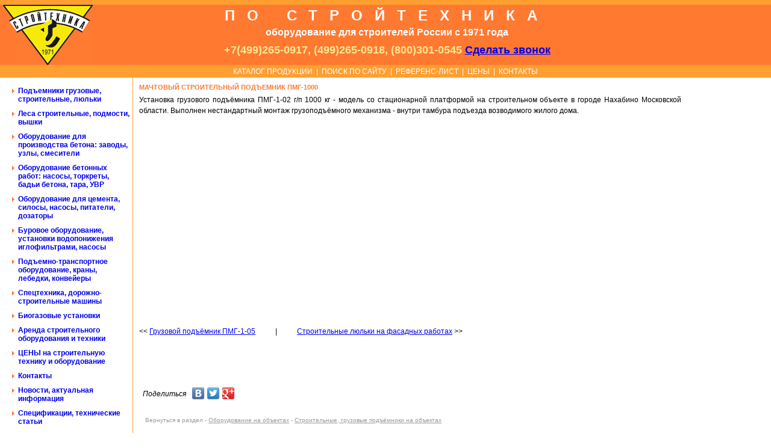

--- FILE ---
content_type: text/html
request_url: https://str-t.ru/equipment/stroitelnye-podemniki/687/
body_size: 4362
content:
<!DOCTYPE html PUBLIC "-//W3C//DTD XHTML 1.1//EN" "https://www.w3.org/TR/xhtml11/DTD/xhtml11.dtd">
<html xmlns="https://www.w3.org/1999/xhtml">
<head>

<title>Мачтовый строительный подъемник ПМГ-1000</title>
<link rel="shortcut icon" href="/favicon.ico" type="image/x-icon">

<meta http-equiv="Content-Type" content="text/html; charset=windows-1251">
<meta name="keywords" content="">
<meta name="description" content="">
<meta name="viewport" content="width=device-width, initial-scale=1">
<meta name="yandex-verification" content="5ddef91dddde7796" />
	<script type="text/javascript" src="https://ajax.googleapis.com/ajax/libs/jquery/1.4/jquery.min.js"></script>
	<link rel="stylesheet" type="text/css" href="/templates/front/stable/style/style.css" />
	

	
	<script type="text/javascript" src="/templates/front/stable/style/fancybox/jquery.mousewheel-3.0.4.pack.js"></script>
	<script type="text/javascript" src="/templates/front/stable/style/fancybox/jquery.fancybox-1.3.4.pack.js"></script>
	<link rel="stylesheet" type="text/css" href="/templates/front/stable/style/fancybox/jquery.fancybox-1.3.4.css" media="screen" />

	<!--[if IE 6]><link rel="stylesheet" href="/templates/front/stable/style/ie6.css" type="text/css" /><![endif]--><!--[if IE 7]><link rel="stylesheet" href="/templates/front/stable/style/ie7.css" type="text/css" /><![endif]--><!--[if IE 6]><script src="/templates/front/stable/pngfix.js" type="text/javascript"></script><![endif]-->
			<script>
				!window.jQuery && document.write('<script src="jquery-1.4.3.min.js"><\/script>');
			</script>
		<script type="text/javascript" src="/templates/front/stable/style/main2.js"></script><!-- lightbox --><link rel="stylesheet" href="/templates/front/stable/style/jquery-lightbox/css/lightbox.css" type="text/css" media="screen" /><script src="/templates/front/stable/style/jquery-lightbox/jquery.lightbox.js" type="text/javascript"></script><script src="/engine/javascript/JsHttpRequest.js" type="text/javascript"></script><script src="/engine/javascript/siteobjects.js" type="text/javascript"></script>
</head>
<body>
<div class="footerbg">
<div class="min">
	<div class="head">
		<table>
			<tr>
				<td style="width:20px;"><a class="logo" href="/" title=""><img src="/templates/front/stable/images/logo.gif" alt="" /></a></td>
				<td>
					<div class="block">
						<div class="po_str">ПО СТРОЙТЕХНИКА</div>
						<span class="h2">оборудование для строителей России с 1971 года</span>
						<h3>+7(499)265-0917, (499)265-0918, (800)301-0545 <a href="tel:+79260814590" title="Нажмите для прямого звонка в отдел продаж" rel="nofollow">Сделать звонок</a></h3>
					</div>				
				</td>
				<td style="width:125px;">
									</td>
			</tr>
		</table>
    	

		
    </div>
    <div class="menu" style="height: 13px;">
  	  <a href="/map/">КАТАЛОГ ПРОДУКЦИИ</a> | <noindex> <a href="/search/">ПОИСК ПО САЙТУ</a></noindex> | <a href="/referent-list/">РЕФЕРЕНС-ЛИСТ</a> 
| <a href="/price/">ЦЕНЫ</a> | <a href="/contacts/">КОНТАКТЫ</a> 
    </div>
    <table class="main" cellpadding="0" cellspacing="0" border="0">
    	<tr valign="top">
				<td class="left">
            		 
	
	<noindex>	<ul class="link">
						<li><a  href="/lulki/">Подъемники грузовые, строительные, люльки</a>
								</li>
								<li><a  href="/lesa/">Леса строительные, подмости, вышки</a>
								</li>
								<li><a  href="/beton/">Оборудование для производства бетона: заводы, узлы, смесители</a>
								</li>
								<li><a  href="/beton1/">Оборудование бетонных работ: насосы, торкреты, бадьи бетона, тара, УВР</a>
								</li>
								<li><a  href="/cement/">Оборудование для цемента, силосы, насосы, питатели, дозаторы</a>
								</li>
								<li><a  href="/bury/">Буровое оборудование, установки водопонижения иглофильтрами, насосы</a>
								</li>
												<li><a  href="/pto/">Подъемно-транспортное оборудование, краны, лебедки, конвейеры</a>
								</li>
								<li><a  href="/spectechnica/">Спецтехника, дорожно-строительные машины</a>
								</li>
																												<li><a  href="/biogaz/">Биогазовые установки</a>
								</li>
								<li><a  href="/arenda/">Аренда строительного оборудования и техники</a>
								</li>
												<li><a  href="/price/">ЦЕНЫ на строительную технику и оборудование</a>
								</li>
								<li><a  href="/contacts/">Контакты</a>
								</li>
												<li><a  href="/news/">Новости, актуальная информация</a>
								</li>
								<li><a  href="/articles/">Спецификации, технические статьи</a>
								</li>
																				<li><a  href="/archives/">Архивы, рубрикатор, новостные каналы</a>
								</li>
								<li><a  href="/spravochnik/">Справочник</a>
								</li>
																<li><a  href="/konkurs/">Научно-технический конкурс школьников</a>
								</li>
																				<li><a  href="/rabota/">Работа в компании, вакансии</a>
								</li>
																<li><a  href="/Stroytechnica/">О компании</a>
								</li>
					</ul>
	</noindex>
            </td>
		            <td class="center">
            	<div class="text">
			                	<h1>Мачтовый строительный подъемник ПМГ-1000</h1>
									<div >
        		
    	

    <div class="text-block margined">

                            <p>Установка грузового подъёмника ПМГ-1-02 г/п 1000 кг - модель со стационарной платформой на строительном объекте в городе Нахабино Московской области. Выполнен нестандартный монтаж грузоподъёмного механизма - внутри тамбура подъезда возводимого жилого дома.</p>
                
					<iframe src="https://www.youtube.com/embed/LPTS9NhgOk0" frameborder="0" width="560" height="315"></iframe>				
				<br/>
				<br/>
				<< <a href="/equipment/stroitelnye-podemniki/688">Грузовой подъёмник ПМГ-1-05</a>  <span style="padding:0px 30px;">|</span> <a href="/equipment/stroitelnye-podemniki/684">Строительные люльки на фасадных работах</a> >>				
				<br/>     				
				
                
                
            	
    </div>

    <br/>
    <div style="clear:both;"></div>

            
      

          
    
    
    <br/>
    <table border="0" width="100%">
        <tr>
            <td width="50%" align="left">
                        </td>
            <td width="50%" align="right" style="text-align:right;">
                        </td>
        </tr>
    </table>
        <br/>
        <br/>  
	<nofollow>
<noindex>
	<div style="float: left; width: 205px;  text-align: left;">
		<script type="text/javascript" src="//yandex.st/share/share.js" charset="utf-8"></script>
		<div class="yashare-auto-init" data-yashareL10n="ru" data-yashareType="link" data-yashareQuickServices="vkontakte,facebook,twitter,gplus"></div>
	</div>
	
	
	<div style="float: left; margin-right: 10px; margin-top: 2px;">
		
		<div id="fb-root"></div>
		
		<script>(function(d, s, id) {
		  var js, fjs = d.getElementsByTagName(s)[0];
		  if (d.getElementById(id)) return;
		  js = d.createElement(s); js.id = id;
		  js.src = "//connect.facebook.net/ru_RU/all.js#xfbml=1";
		  fjs.parentNode.insertBefore(js, fjs);
		}(document, 'script', 'facebook-jssdk'));</script>
		
		<div class="fb-like" data-href="http://str-t.ru/equipment/stroitelnye-podemniki/687/" data-layout="button" data-action="like" data-show-faces="true" data-share="false"></div>
		
					</div>
	
	
	
	
	<div style="float: left; margin-top: 2px;">
		<!-- Put this script tag to the <head> of your page -->
		<script type="text/javascript" src="//vk.com/js/api/openapi.js?112"></script>
		
		<script type="text/javascript">
		  VK.init({apiId: 4325109, onlyWidgets: true});
		</script>

		<!-- Put this div tag to the place, where the Like block will be -->
		<div id="vk_like"></div>
		<script type="text/javascript">
		VK.Widgets.Like("vk_like", {type: "button", height: 20});
		</script>
		
	</div>
	
		<div style="clear:both;"></div>
</noindex>
</nofollow></div>								
				
	
	<div style="text-align: right;">
				
						
								</div>

	
    

							<ul class="nav" style="margin-top: 20px;">
						Вернуться в раздел - 
																											 
										<li><a href="/equipment/">Оборудование на объектах</a> - </li>
																																			 
										<li><a href="/equipment/stroitelnye-podemniki/">Строительные, грузовые подъёмники на объектах</a></li>
																																																</ul>
				
                 </div>
			   
			            </td>
            
			
	
	             
        </tr>
    </table>
	<div style="height: 99px;">
		<div class="menu" style="font-size: 11px; padding-top: 9px;">
		   <a href="/">Главная</a> | <a href="/news/">Новости отрасли, компании</a> | <a href="/articles/">Технические статьи</a> | <a href="/publics/">Научные публикации</a> | <a href="/spravochnik/">Справочник</a> | <a href="/eng/">Eng</a> | <a href="/esp/">Esp</a> | <a href="/referent-list/">Наши клиенты</a>
		</div>
<p style="padding-top: 6px; padding-bottom: 4px; color: #fff;" class="copyright"><noindex>+7 (499)265-09-17, (499)265-09-18, (499)265-09-27, (800)301-0545  ,  <a href="tel:+79260814590" title="Нажмите, чтобы позвонить в отдел продаж" rel="nofollow">Сделать прямой звонок с сайта</a>  &nbsp;&nbsp;&nbsp; e-mail: info@str-t.ru &nbsp;&nbsp;&nbsp;&nbsp; Компания в: <a href="https://vk.com/stroytechnica" rel="nofollow" target=_blank class="vk" align="absmiddle"></a></noindex></p>

					<p style="padding-top: 6px; color: #fff;">Производство и продажа строительного оборудования и техники - ПО «Стройтехника». Соpуright Копирование материалов сайта запрещено.</p>
				<div style="position: relative; top: 5px;">
			<noindex>
				<!--LiveInternet counter--><script type="text/javascript"><!--
				document.write("<a href='https://www.liveinternet.ru/click' "+
				"target=_blank><img src='https://counter.yadro.ru/hit?t44.6;r"+
				escape(document.referrer)+((typeof(screen)=="undefined")?"":
				";s"+screen.width+"*"+screen.height+"*"+(screen.colorDepth?
				screen.colorDepth:screen.pixelDepth))+";u"+escape(document.URL)+
				";"+Math.random()+
				"' alt='' title='LiveInternet' "+
				"border=0 width=10 height=10></a>")//--></script><!--/LiveInternet-->
				
							</noindex>
		<!-- Yandex.Metrika counter --><script type="text/javascript">(function (d, w, c) { (w[c] = w[c] || []).push(function() { try { w.yaCounter25566437 = new Ya.Metrika({id:25566437, webvisor:true, clickmap:true, trackLinks:true, accurateTrackBounce:true}); } catch(e) { } }); var n = d.getElementsByTagName("script")[0], s = d.createElement("script"), f = function () { n.parentNode.insertBefore(s, n); }; s.type = "text/javascript"; s.async = true; s.src = (d.location.protocol == "https:" ? "https:" : "http:") + "//mc.yandex.ru/metrika/watch.js"; if (w.opera == "[object Opera]") { d.addEventListener("DOMContentLoaded", f, false); } else { f(); } })(document, window, "yandex_metrika_callbacks");</script><noscript><div><img src="//mc.yandex.ru/watch/25566437" style="position:absolute; left:-9999px;" alt="" /></div></noscript><!-- /Yandex.Metrika counter -->
		   
		</div>		
			
    </div>
    </div>
    </div>
	
		
<noindex>
	<div class="mod">
		<div class="layer">&nbsp;</div>
		<div class="window">
			<div class="print_invisible" id="textbox_2">
				<div id="bas_warning_title">Продукция заказана</div>
				<div id="bas_warning_text">
					<a onclick="set_basket();" href="/shopcart/" class="order">Перейти к оформлению заявки на приобретение</a> &nbsp;
					<a onclick="$('.mod').hide();" href="javascript:void(0);" class="order">Продолжить выбор оборудования</a>
				</div>
			</div>
		</div>
	</div>
</noindex>

</body>
</html>

--- FILE ---
content_type: text/css
request_url: https://str-t.ru/templates/front/stable/style/style.css
body_size: 4364
content:
@charset "utf-8";
* {margin: 0; padding: 0; }
.map {
    margin-bottom: 0 !important;
    margin-left: 20px;
    padding-bottom: 0 !important;
    padding-left: 30px;
    padding-top: 0;
}
.map ul li{PADDING-TOP: 0px; PADDING-BOTTOM: 0px}
.site_map_div li {PADDING-TOP: 10px;}
.site_map_div li li {PADDING-TOP: 0px;}
.width_900 {max-width:900px;}
.text {max-width:900px;}
.n1 {
    cursor: url("https://paraplan.ru/forum/templates/subSilver/images/cursor_zoom.png"), move;
}
 
body
{
background: #FFF url('../images/header.jpg') repeat-x top;
font-family: Verdana, Geneva, sans-serif;
color: #000;
font-size:12px;
min-height: 100%;
height: auto !important;
height: 100%;
position: absolute;
text-align: center;
}

html, body { width: 100%; height: 100%;}
ul { list-style: outside;}
img {border:0;}
.clear { clear: both; height: 0px; padding: 0px; margin: 0px; line-height: 0px; font-size: 0px;}
.bord {
border: 1px;
border-width: 1px;
border-style: solid;
border-color: #000000;
}
a
{
/* color: #000; */
text-decoration:underline;
}
a:visited {color: #000; text-decoration:underline;}
a:hover {color: #000; text-decoration:none;}
.centermap { width: 888px; margin: 0 auto;  }

.footerbg { background: url('../images/footer.jpg') repeat-x bottom; border-bottom: 1px solid #ff7931;}

.min { min-width: 1000px; max-width: 1334px; margin: 0 auto; width:expression(((document.compatMode && document.compatMode=='CSS1Compat') ? document.documentElement.clientWidth : document.body.clientWidth) < 1000 ? "1000px" : "auto"); }

/*head*/
.head { background: url(../images/head.gif) repeat-x; height: 108px;}

h1, h2, h3 {font-weight: bold;}
h1 {font-size: 11px; color: #ff7931; margin: 0; padding: 2px 0 3px 0; text-transform: uppercase;}
h2 {font-size: 11px; color: #ff7931; margin: 0; padding: 2px 0 3px 0;}
h3 {font-size: 11px; color: #ff7931; margin: 0; padding: 2px 0 3px 0;}
.head h1 {font-family:Verdana, Arial, Helvetica, sans-serif; font-size: 24px; color: white; font-weight: bold; letter-spacing: 20px; padding: 12px 0 5px 0px; margin-left: -149px;}
.head .h2 {font-family:Verdana, Arial, Helvetica, sans-serif; font-size: 16px; color: #fff; font-weight: bold; padding: 0; margin-left: -149px;}
.head h3 {font-family:Verdana, Arial, Helvetica, sans-serif; font-size: 18px; color: #ffe994; font-weight: bold; padding: 10px 10px 0 10px; margin-left: -149px;}
.block { text-align: center; margin-left: 125px;}

.menu { background: #FF9E31; padding: 4px 8px; color: #fff;}
.menu a { padding: 8px 3px; color: #fff; text-decoration: none;}
.menu a:hover { padding: 8px 3px; color: #fff; text-decoration: none;}
.menu a:visited {  padding: 8px 3px; color: #fff; text-decoration: none;}
/*head*/


/*main*/
.left { width: 195px; padding-left: 20px; padding-right: 5px; border-right: 1px solid #ffa12d; padding-bottom: 30px;}
.right { width: 185px; padding-left: 10px; padding-right: 20px; border-left: 1px solid #ffa12d;padding-bottom: 30px;}
.center { padding-left: 10px; padding-right: 10px;padding-bottom: 30px;}
.link { list-style: none;}
.link li { background: url(../images/strela.gif) left 14px no-repeat; padding-left: 10px; padding-top: 10px;}
.link a { text-decoration: none; font-weight: bold;}

.text {line-height: 18px;}
 .text ul {margin-left: 15px; margin-bottom: 15px; }
.text p { text-align: justify; line-height: 18px; padding-bottom: 11px;}
.text div { text-align: justify;}
.text span { font-style: italic; overflow: hidden;}
.text2 { }
.text2 p { text-align: justify; line-height: 18px; padding-bottom: 11px;}
.text2 span { font-style: italic; overflow: hidden;}
.tumbs {}
.tumb { float: left; width: 49.8%; padding-bottom: 10px; padding-top: 10px;} 
.tumb ul { list-style: inside;}
.tumb li { padding-top: 4px;}
.foto { padding-right: 15px;}
.foto img {border: 1px solid #ffa12d;}
.tumbs h2 {padding-top: 10px;  font-size: 13px;}
.inf { padding-right: 30px;}
.tx {  font-weight: bold; padding-bottom: 20px;}

.title {color: #ff7931;  font-weight: bold; padding-top: 5px;}
/*.news { padding-top: 14px; padding-bottom: 12px;}*/
.news { padding-top: 14px; padding-bottom: 12px;}
.news a { font-weight: bold;}
.tx2 { line-height: 18px;}
.data { font-size: 10px;}
.arh { font-weight: bold; text-align: center; padding-top: 15px;}
/*main*/

/*foot*/
.foot { background-color: #ff9e31; margin-top: 10px; height: 61px; color: #FFF; font-size: 12px; padding-top: 10px;}
.copy { background-color: #ff7931; text-align: center; padding-top: 8px; padding-bottom: 8px;}
.copyright a img {vertical-align: middle;}
/*foot*/

.infoblock dt {margin-top: 15px; font-size: 12px; line-height: 18px;}
.infoblock dt a
{
/* color: #000; */
font-weight: bold;
text-decoration: underline;
}
.infoblock dd {line-height: 16px; color: #555;}

.right .links {margin: 3px 0 0; padding: 0; list-style: none;}
.links {margin: 10px 0 0 0; padding: 0; list-style: none;}
.links li {margin: 0 0 10px 0; padding: 0; line-height: 16px;}
.right .links li {margin: 0 0 3px 0; padding: 0; line-height: 14px;}
.right .links li a {}
.links2 {margin: 0px 0 0 0; padding: 0; list-style: none;}
.links2 li {margin: 0 0 10px 0; padding: 0; line-height: 16px;}
.links2 ul.links{margin:0px;padding:0px;}
.side_menu li {margin-left: 5px; list-style-type: none; font-weight: normal; background: url(../img/sli.gif) 0px 15px no-repeat;}
.side_menu li a{font-weight: normal;}
 
.pict td {padding: 3px 3px 0 0; font-size: 13px;}
.pict td a
{
/* color: #000; */
line-height: 14px;
}
.pict td img{border: 1px solid #FF9E31;}
.pict td ul{margin-left: 15px; font-size: 12px;}
.pict td li{line-height: 16px; color: #555;}

.nav {list-style-type:none; display:block; text-align:left; margin:0px; padding:0px; margin-bottom:10px; margin-left: 10px!important; font-size: 10px; color: #999; font-weight: normal;}
.nav li {display:inline; margin:0px; padding:0px;}
.nav a, .nav a:hover, .nav a:visited {font-size: 10px; color: #999; font-weight: normal;}
#nav_01 {width: 200px; padding: 10px 0; color: #333; font-size: 12px; text-align: left;}
#nav_01 a, #nav_01 a:hover, #nav_01 a:visited {font-size: 10px; color: #999; font-weight: normal;}
.links a, .links a:hover, .links a:visited {font-size: 10px; color: #999; font-weight: normal;}

.page_navi {text-align: center; padding: 0; overflow: hidden; height: 80px; line-height: 30px;}
.page_navi li {height: 21px; font-weight: bold; line-height: 21px;}
.page_navi a {font-size: 10px; padding: 1px 5px; font-weight: 100; background: #f7f7f7; border: 1px solid #c7c7c7; color: #000; text-decoration: none; margin: 0 1px;}
.page_navi a.active {font-size: 10px; background: #666; border: 1px solid #666; color: #fff;}
.page_navi a.hover {font-size: 10px; background: #ccc; border: 1px solid #666;}

table {
border-collapse: collapse;
width: 100%;
}
TABLE TD, TABLE TH {
background-color: #FFFFFF;
padding: 0px;
margin: 0px;
text-align: left; /* Âûðàâíèâàíèå ïî ëåâîìó êðàþ */
padding: 5px; /* Ïîëÿ âîêðóã ñîäåðæèìîãî ÿ÷ååê */
}
TABLE.stuff {
border: 1px #000000 solid;
}

ol {
margin-left: 30px;
}
.authr{margin:0px;padding:4px 0px 0px 0px;}
.inptext {
    margin-top: 3px;
}
textarea {margin-top: 3px;}


.head td {background-color:inherit; padding: 0px; vertical-align: top;}
.logo {margin-top: 8px; margin-left: 5px; display: block;}
.form_head {
    position: fixed;
    right: 0;
    text-align: right;
    top: 28px;
	z-index: 9;
}
.form_head a, .button_v {
	display:block; 
	-moz-box-shadow:inset 0 0 4px -1px #caefab;
	-webkit-box-shadow:inset 0 0 4px -1px #caefab;
	box-shadow:inset 0 0 4px -1px #caefab;
	background:-webkit-gradient(linear,left top,left bottom,color-stop(.05,#7dcc37),color-stop(1,#21781e));
	background:-moz-linear-gradient(center top,#7dcc37 5%,#21781e 100%);
	filter:progid:DXImageTransform.Microsoft.gradient(startColorstr='#7dcc37',endColorstr='#21781e<wbr style="width: 0px; height: 0px; opacity: 0; display: inline-block !important; color: rgb(255, 255, 255) !important;">');
	background-color:#7dcc37;
	-moz-border-radius:8px 0px 0px 8px;
	-webkit-border-radius:8px 0px 0px 8px;
	border-radius:8px 0px 0px 8px;
	border:1px solid #268a16;
	display:inline-block;
	color:#fdfffc;
	font-family:arial;
	font-size:15px;
	padding:6px 17px;
	text-decoration:none;
	text-shadow:1px 1px 0 #233d0a;
	text-align:center;
	font-family: tahoma;
	font-weight: bold;
}

.button_v {
	display:block; 
	-moz-box-shadow:inset 0 0 4px -1px #caefab;
	-webkit-box-shadow:inset 0 0 4px -1px #caefab;
	box-shadow:inset 0 0 4px -1px #caefab;
	background:-webkit-gradient(linear,left top,left bottom,color-stop(.05,#7dcc37),color-stop(1,#21781e));
	background:-moz-linear-gradient(center top,#7dcc37 5%,#21781e 100%);
	filter:progid:DXImageTransform.Microsoft.gradient(startColorstr='#7dcc37',endColorstr='#21781e<wbr style="width: 0px; height: 0px; opacity: 0; display: inline-block !important; color: rgb(255, 255, 255) !important;">');
	background-color:#7dcc37;
	border-radius:8px;
	border:1px solid #268a16;
	display:inline-block;
	color:#fdfffc;
	font-family:arial;
	font-size:15px;
	padding:3px 17px;
	text-decoration:none;
	text-shadow:1px 1px 0 #233d0a;
	text-align:center;
	font-family: tahoma;
	font-weight: bold;
    margin-top:10px;
    cursor:pointer;
}

.clear_button {
	display:block; 
	-moz-box-shadow:inset 0 0 4px -1px #caefab;
	-webkit-box-shadow:inset 0 0 4px -1px #caefab;
	box-shadow:inset 0 0 4px -1px #caefab;
	background:-webkit-gradient(linear,left top,left bottom,color-stop(.05,#7dcc37),color-stop(1,#21781e));
	background:-moz-linear-gradient(center top,#7dcc37 5%,#21781e 100%);
	filter:progid:DXImageTransform.Microsoft.gradient(startColorstr='#7dcc37',endColorstr='#21781e<wbr style="width: 0px; height: 0px; opacity: 0; display: inline-block !important; color: rgb(255, 255, 255) !important;">');
	background-color:#7dcc37;
	-moz-border-radius:8px;
	-webkit-border-radius:8px;
	border-radius:8px;
	border:1px solid #268a16;
	display:inline-block;
	color:#fdfffc;
	font-family:arial;
	font-size:15px;
	padding:4px 33px;
	text-decoration:none;
	text-shadow:1px 1px 0 #233d0a;
	text-align:center;
	cursor:pointer;
}
.form .error {
    color: #FF0000;
    margin-bottom: 10px;
}
.form .field_2 {margin-top: 15px;}
.editselect {margin-top:3px; width: 145px;}
#form_4 h2 {font-size:14px;}
#form_4 textarea {
    height: 150px;
	width:500px!important;
    padding: 2px;
}
.form input {padding: 2px; }
#form_4 .inptext {width:200px;}
#form_4 {font-size: 12px;}

.fb {
    background: url("../images/soc_icons.png") repeat scroll -40px 0 rgba(0, 0, 0, 0);
    display: inline-block;
    height: 20px;
    width: 20px;
	margin-bottom: -1px;
}
.vk {
    background: url("../images/soc_icons.png") repeat scroll -240px 0 rgba(0, 0, 0, 0);
    display: inline-block;
    height: 20px;
    width: 20px;
	margin-bottom: -1px;
}
.tw {
    background: url("../images/soc_icons.png") repeat scroll -220px 0 rgba(0, 0, 0, 0);
    display: inline-block;
    height: 20px;
    width: 20px;
	margin-bottom: -1px;
}
.ut {
    background: url("../images/soc_icons.png") repeat scroll -320px 0 rgba(0, 0, 0, 0);
    display: inline-block;
    height: 20px;
    width: 20px;
	margin-bottom: -1px;
}
.b-share-icon_vkontakte {
    background: url("../images/soc_icons.png") repeat scroll -240px 0 rgba(0, 0, 0, 0) !important;
    height: 20px !important;
    position: relative;
    top: -4px;
    width: 20px !important;
}
.b-share-icon_facebook {
    background: url("../images/soc_icons.png") repeat scroll -40px 0 rgba(0, 0, 0, 0) !important;
    height: 20px !important;
    position: relative;
    top: -4px;
    width: 20px !important;
}
.b-share-icon_twitter {
    background: url("../images/soc_icons.png") repeat scroll -220px 0 rgba(0, 0, 0, 0) !important;
    height: 20px !important;
    position: relative;
    top: -4px;
    width: 20px !important;
}
.b-share-icon_gplus {
    background: url("../images/soc_icons.png") repeat scroll -440px 0 rgba(0, 0, 0, 0) !important;
    height: 20px !important;
    position: relative;
    top: -4px;
    width: 20px !important;
}

.b-share__text {
    font-size: 12px;
    line-height: 15px;
}

.width_small {max-width: 333px;}
.width_medium {max-width: 416px;}

.clear {clear:both;}

/* Catalog */
.button_2 {
	background-color: #7dcc37;
	background-image: -webkit-gradient(linear, 0 0, 0 100%, from(#7dcc37), to(#21781e));
	background-image: -webkit-linear-gradient(top, #7dcc37, #21781e);
	background-image: -o-linear-gradient(top, #7dcc37, #21781e);
	background-image: linear-gradient(to bottom, #7dcc37, #21781e);
	background-image: -moz-linear-gradient(top, #7dcc37, #21781e);
	background-repeat: repeat-x;
	filter: progid:dximagetransform.microsoft.gradient(startColorstr='#7dcc37', endColorstr='#21781e', GradientType=0);
		
    border: 1px solid #268a16;
    border-radius: 8px;
    box-shadow: 0 0 4px -1px #caefab inset;
    color: #ffffff!important;
    cursor: pointer;
    display: inline-block;
    font-family: arial;
    font-size: 14px;
    margin-top: 10px;
    padding: 2px 26px;
    text-align: center;
    text-decoration: none;
    text-shadow: 1px 1px 0 #233d0a;
}
.prise {color: red;}
.desc .name {
    font-size: 12px;
    margin-bottom: 3px;
}
.mod {display:none;}
.mod .layer {
    background: none repeat scroll 0 0 #000;
    bottom: 0;
    left: 0;
    opacity: 0.5;
	filter:progid:DXImageTransform.Microsoft.Alpha(opacity=50);
    position: absolute;
    right: 0;
    top: 0;
}
.mod .window {
	background: none repeat scroll 0 0 #eaeaea;
    color: #000;
    height: 80px;
    left: 50%;
    margin-left: -173px;
    position: fixed;
    top: 50%;
    width: 350px;
    z-index: 999;
	margin-top: -45px;	
}

.b-page {
    background-color: #fff;
    color: #000;
    font: 0.8em Arial,Helvetica,sans-serif;
    height: auto;
    margin: 0;
    min-height: 100%;
    min-width: 820px;
    padding: 0;
    position: relative;
    width: 100%;
}
#bas_warning_title {
    color: #069;
    font-size: 11pt;
    height: 40px;
    line-height: 48px;
    margin: 8px 2px 2px;
    text-align: center;
}
.po_str {
    color: white;
    font-family: Verdana,Arial,Helvetica,sans-serif;
    font-size: 24px;
    font-weight: bold;
    letter-spacing: 20px;
    margin-left: -149px;
    padding: 12px 0 5px;
}

.lightbox {text-decoration: none;}
/* Fix раздел SD Company */
.sdc-center, .sdc-center-td, .sdc-center-t { text-align:center; }
.sdc-center table, .sdc-center div { margin:auto auto; }
.sdc-left, .sdc-left-td { text-align:left; }
.sdc-right, .sdc-right-td { text-align:right; }
/* сброс любых выравнивателей */
.sdc-clear { clear:both; }
.sdc-clear-border { border-top: 2px dashed #cccccc; margin:5px; clear:both; }
.sdc-text-u { text-decoration:underline; }
.sdc-text-s { text-decoration:line-through; }
.sdc-text-red { color:#ff0000 !important; font-weight:bold !important; }
.sdc-text-green { color:#338800 !important; font-weight:bold !important; }
.sdc-text-netralny, .sdc-text-0 { color:#0066ff !important; font-weight:bold !important; }
/* WWWWWWWWWWWWWWWWWWWWWWWWWWWWWWWWWWWWWWWWWWWWWWWWWW */
/* ИНФОРМАЦИОННЫЕ БЛОКИ БОЛЬШИЕ */
/* WWWWWWWWWWWWWWWWWWWWWWWWWWWWWWWWWWWWWWWWWWWWWWWWWW */
/* Общий класс блока */
.sdc-box1
{
/* float: left; - очень плохое свойство */
background-color:#edf5fa;
margin:3px;
padding:5px;
border:1px solid #95c3e0;
border-radius:3px;
width:150px;
/* height:255px; */
font-family:Arial,Helvetica,sans-serif;
vertical-align:top;
display:inline-block;
}
/* блок внутри блоков, служит для отступов */
.sdc-box1-in
{
background-color:#ffffff;
border:0.75pt solid #c8c8c8;
padding:3.75pt;
width:310px;
}
/* эффект при наведении мышкой на блок */
.sdc-box1:hover
{
border-color:#95c3e0;
box-shadow:0 0 10px #7dcc37;
transition:box-shadow 0.5s ease;
}
/* Заголовок блока */
.sdc-box1 h2
{
background-color:#d0ecff;
background-image:linear-gradient(to bottom, #2366b1, #0f3565);
border:0.75pt solid #72a5b5;
padding:3.75pt;
color:#ffffff;
font-weight:normal;
text-align:center;
}
/* оформление блока с картинкой */
.sdc-box1 .image
{
text-align:center;
}
/* оформление картинки */
.sdc-box1 img
{
border-width:0;
max-height:150px;
max-width:150px;
}
/* текстовая информация в блоке */
.sdc-box1 p
{
color:#333333;
font-family:tahoma;
font-size:8.25pt;
text-align:left;
overflow:hidden;
display:block;
}
/* оформление ссылки */
.sdc-box1 .link
{
margin:0;
padding:0;
font-size:12px;
text-align:left;
text-decoration:underline;
}
/* оформление информации */
.sdc-box1 .info
{
margin:0;
padding:0;
color:#000000;
font-size:12px;
font-weight:700;
text-align:left;
}
/* оформление цен */
.sdc-box1 .price
{
margin:0;
padding:0;
font-size:12px;
font-weight:400;
text-align:left;
}
/* WWWWWWWWWWWWWWWWWWWWWWWWWWWWWWWWWWWWWWWWWWWWWWWWWW */
/* ИНФОРМАЦИОННЫЕ БЛОКИ МАЛЕНЬКИЕ */
/* WWWWWWWWWWWWWWWWWWWWWWWWWWWWWWWWWWWWWWWWWWWWWWWWWW */
/* Общий класс блока */
.sdc-box2
{
/* float: left; - очень плохое свойство */
background-color:#edf5fa;
margin:3px;
padding:5px;
border:1px solid #95c3e0;
border-radius:3px;
width:110px;
height:160px; */
font-family:Arial,Helvetica,sans-serif;
vertical-align:top;
display:inline-block;
}
/* блок внутри блоков, служит для отступов */
.sdc-box2-in
{
/* background-color:#ffffff; */
padding:3.75pt;
}
/* эффект при наведении мышкой на блок */
.sdc-box2:hover
{
border-color:#95c3e0;
box-shadow:0 0 10px #7dcc37;
transition:box-shadow 0.5s ease;
}
/* Заголовок блока */
.sdc-box2 h2
{
background-color:#d0ecff;
background-image:linear-gradient(to bottom, #2366b1, #0f3565);
border:0.75pt solid #72a5b5;
padding:3.75pt;
color:#ffffff;
font-weight:normal;
text-align:center;
}
/* оформление блока с картинкой */
.sdc-box2 .image
{
text-align:center;
}
/* оформление картинки */
.sdc-box2 img
{
border-width:0;
max-height:100px;
max-width:100px;
}
/* текстовая информация в блоке */
.sdc-box2 p
{
color:#333333;
font-family:tahoma;
font-size:8.25pt;
text-align:left;
overflow:hidden;
display:block;
}
/* оформление ссылки */
.sdc-box2 .link
{
margin:0;
padding:0;
font-size:12px;
text-align:left;
}
.sdc-box2 .link a
{
font-weight:400;
text-decoration:underline;
}
/* оформление информации */
.sdc-box2 .info
{
margin:0;
padding:0;
color:#000000;
font-size:12px;
font-weight:700;
text-align:left;
}
/* оформление цен */
.sdc-box2 .price
{
margin:0;
padding:0;
font-size:12px;
font-weight:400;
text-align:left;
}

--- FILE ---
content_type: application/javascript
request_url: https://str-t.ru/engine/javascript/siteobjects.js
body_size: 2967
content:
var reqnumber = 0;
var cabinet_editsection = 0;

$(function() {
  a=$('.form .inptext, .form textarea')
  for(i=0; i<a.length; i++) {
   new changevalue($(a[i]))
  }
})

function changevalue(input) { //class
this.input = input
this.caption = $(input).val()
this.changed = false
var self = this
this.change = function() {
	if($(this.input).val()!='') {
		this.changed=true	
	} else {
		this.changed=false
	}
}
this.focus = function() {
	if(!this.changed) {
		$(this.input).val('')
	}	
}
this.blur = function() {
	if(!this.changed) {
		$(this.input).val(this.caption)
	}
}

$(input).bind('change', function() {self.change()})
$(input).bind('blur', function() {self.blur()})
$(input).bind('focus', function() {self.focus()})
}

$(document).ready(function(){

					  
	$("a.photoalbum").fancybox({'overlayShow': false,'zoomSpeedIn': 500,'zoomSpeedOut': 500});

	
	$(".allphots").click(function(){						
		var bw = $('body').width();
		var bh = $(window).height();
		var bh2 = $(document).height();
		var dh = $(window).scrollTop();
	
		$('#gallery').css('top', bh/2 + dh +'px');
		$('#gallery').css('left', bw/2 +'px');
		
		//$("#gallery").css('left',bw).css('top',bh);

		
		$("#gallery").show(500);
		var galleries = $('.ad-gallery').adGallery();
		$('#switch-effect').change(
		  function() {
			galleries[0].settings.effect = $(this).val();
			return false;
		  }
		);
		$('#toggle-slideshow').click(
		  function() {
			galleries[0].slideshow.toggle();
			return false;
		  }
		);
	});
	$(".agclose").click(function(){
		$("#gallery").hide(500);
	});
	
	$(".tbl TR:even").css("background","#EEE");
	
	$('#user_registration_form [name="register_login"]').blur
	( /* проверка валидности и уникальности логина */
		function()
		{
			$('#login_ok').hide();
			$('#login_errors').show();
			var field = 'login';
			JsHttpRequest.query('?mod=cabinet&command=validate', {field: field, value: this.value},
			function(result, debugMessages)
			{
				if(result)
				{
					if(result.error)
					{
						$('#login_errors').html(jsErrors[result.error]);
					}
					else
					{
						$('#login_errors').hide();
						$('#login_ok').show();
					}
				}
				else
				{
					return false;
				}
			});
		}
	);
	
	$('#user_registration_form [name="register_password"], #user_registration_form [name="confirm_password"]').blur
	(
		function()
		{ /* проверка правильности пароля и подтверждения пароля */
			pass = $('#user_registration_form [name="register_password"]').val();
			conf = $('#user_registration_form [name="confirm_password"]').val();
			$('#password_ok').hide();
			$('#password_errors').show();
			if(pass=='')         $('#password_errors').html(jsErrors[4]);
			else if (conf=='')   $('#password_errors').html(jsErrors[5]);
			else if (pass!=conf) $('#password_errors').html(jsErrors[6]);
			else 				  
			{
				$('#password_errors').hide();
				$('#password_ok').show();
			}	
		}
	);
	
	$('#user_registration_form [name="register_email"]').blur
	(
		function()
		{ /* проверка правильности адреса e-mail */
			$('#email_ok').hide();
			$('#email_errors').show();
		
			var goodEmail = this.value.match(/\b(^([\.0-9a-zA-Z_-]+@[0-9a-zA-Z_\.-]+(\.[a-zA-Z]{2,4}){1,2})$)\b/gi);

			if(this.value=='')        $('#email_errors').html(jsErrors[7]);
			else if (!goodEmail) $('#email_errors').html(jsErrors[8]);
			else 	
			{
				$('#email_ok').show();
				$('#email_errors').hide();
			}
		}
	);
	
	$('#save_user_photo').click
	(
		function()
		{
			++reqnumber;
			url = '?mod=cabinet&command=submit_save_photo';
			JsHttpRequest.query(
			url, {data: this.form, token: reqnumber, save_photo_id: this.form.save_photo_id.value}, 
			function(result, errors) 
			{
				if (result) 
				{
					$('#photos_edit').hide();
					$('#user_photo_edit').hide();
					
					$('#single_photo_'+result.id+' .title').text(result.name);
					$('#single_photo_'+result.id+' .brief').text(result.desc);
					
					$('#photos_list').show();
					$('#user_photos_list').show();
					$('#new_photo_upload').show();
				}
			});
		}
	);
	
	$('#submit_load_photo').click
	(
		function()
		{
			++reqnumber;
			url = '?mod=cabinet&command=submit_load_photo';
			JsHttpRequest.query(
			url, {load_image: this.form, token: reqnumber}, 
			function(result, errors) 
			{
				if (result) 
				{	
					$('#single_photo_template .user_photo_edit').attr("href", "?action=edit&id="+result.id);
					$('#single_photo_template .user_photo_setmain').attr("href", "?action=delete&id="+result.id);
					$('#single_photo_template .user_photo_delete').attr("href", "?action=delete&id="+result.id);
					$('#user_photos_list').append($('#single_photo_template').clone(true));
					$('#user_photos_list #single_photo_template').attr("id", "single_photo_"+result.id);
					$('#single_photo_'+result.id+' .image').html('<img alt="" src="'+result.smallimage+'"/>');
					$('#single_photo_'+result.id+' .title').text(result.title);
					$('#single_photo_'+result.id+' .brief').text(result.desc);
				}
			});
		}
	);
	
	$('.user_photo_edit').click
	(
		function()
		{
			id = this.href.match(/id=(.*?)(?:&|$)/)[1];
			++reqnumber;
			url = '?mod=cabinet&action=edit&id='+id;
			JsHttpRequest.query(
				url, {token: reqnumber}, 
				function(result, errors) 
				{
					if (result) 
					{
						$('#photos_list').hide();
						$('#user_photos_list').hide();
						$('#new_photo_upload').hide();
						$('#user_photo_edit .image').html('<img alt="" src="/filestorage/cabinet/photos/small-'+result.id+'.'+result.image+'"/>');
						$('#save_photo_id').val(result.id);
						$('#edit_photo_name').val(result.name);
						$('#edit_photo_brieftext').val(result.brieftext);
						if(result.torate>0)
							$('#edit_photo_torate').attr("checked","checked");
						else		
							$('#edit_photo_torate').attr("checked","");
						$("input[@value='"+result.visibility+"']:radio").click();
						$('#photos_edit').show();
						$('#user_photo_edit').show();
					}
	
			});
			return false;
		}
	);
	
	$('.user_photo_setmain').click
	(
		function()
		{
			id = this.href.match(/id=(.*?)(?:&|$)/)[1];
			++reqnumber;
			url = '?mod=cabinet&action=setmain&id='+id;
			JsHttpRequest.query(
			url, {token: reqnumber}, 
			function(result, errors) 
			{
				if(result)
				{
					var pre = $('#avatar img').attr("src");
					$('#avatar img').attr("src", pre.replace(/\d+(?=\.[a-z]+$)/i, id))
				}
			});
			return false;		
		}
	);
	
	$('.user_photo_delete') .click
	(
		function()
		{
			id = this.href.match(/id=(.*?)(?:&|$)/)[1];
			++reqnumber;
			url = '?mod=cabinet&action=delete&id='+id;
			JsHttpRequest.query(
			url, {token: reqnumber}, 
			function(result, errors) 
			{
				if(result)
				{
					$('#single_photo_'+id).remove();
				}
			});
			return false;
		}
	);
	
	$('.profile_edit_section').click
	(
		function()
		{
			name = this.href.match(/edit=(.*?)(?:&|$)/)[1];
			if(cabinet_editsection)
			{
				$('#edit_section_'+cabinet_editsection).hide();
			}
			$('#view_section_'+name).hide();
			$('#view_section_'+cabinet_editsection).show();
			$('#edit_section_'+name).show();
			cabinet_editsection = name;
			return false;
		}
	);
	
	$('.profile_save_section').click
	(
		function()
		{
			++reqnumber;
			url = '?mod=cabinet&command=save_user_profile';
			success = false;
			JsHttpRequest.query(
				url, {
				data: this.form,
				token: reqnumber
				},
			function(result, debugMessages) {
			if(result.count)
			{
				for(i=0; i<result.count; i++)
				{
					$('#view_field_'+result.data[i].name).text(result.data[i].value);
					$('#currentuser_'+result.data[i].name).text(result.data[i].value);
				}
				$('#edit_section_'+cabinet_editsection).hide();
				$('#view_section_'+cabinet_editsection).show();
				cabinet_editsection = 0;
				success = false;
			}	
			else
			{
				success = true;
			}
			}
		);
		return success;
		}
	);
	
	$('.dclose').click(function(){
	  $('.dobavlen').fadeOut();
	});
	
	$('.xls_imported TR:first TD').addClass('xslth');
	$('.xls_imported TR:odd TD').addClass('xslodd');
	
	$('.xls_imported TR').not('.xls_imported TR:first').hover(function(){
		$(this).find('td').addClass('xslhover')
	  },function(){
		$(this).find('td').removeClass('xslhover')
	  });
	
});
	
var cabinet = // личный кабинет
{
	validateField: function(field, value, ismust)
	{
		$('#'+field+'_ok').hide();
		$('#'+field+'_errors').show();
		if(ismust && value=='')$('#'+field+'_errors').html(jsErrors[9]);
		else
		{
			$('#'+field+'_errors').hide();
			$('#'+field+'_ok').show();
		}
		
	}	
};

function addBookmark(url, title)  // добавить в избранное
{
 if (!url) url = location.href;
 if (!title) title = document.title;
 
 //Gecko
 if ((typeof window.sidebar == "object") && (typeof window.sidebar.addPanel == "function")) window.sidebar.addPanel (title, url, "");
 //IE4+
 else if (typeof window.external == "object") window.external.AddFavorite(url, title);
 //Opera7+
 else if (window.opera && document.createElement)
 {
   var a = document.createElement('A');
   if (!a) return false; //IF Opera 6
   a.setAttribute('rel','sidebar');
   a.setAttribute('href',url);
   a.setAttribute('title',title);
   a.click();
 }
 else return false;
}
	
var geography = // подгрузка городов и регионов
{
	loadCities: function(region)
	{
		success = false;
		++ reqnumber;
		JsHttpRequest.query(
			'?mod=geography&command=loadcities', {
				region: region, 
				token: reqnumber
				},
			function(result, debugMessages) {
			if(result)
			{
				$('#block_city').show();
				$('#city option').remove();
				for(i=0; i<result.ecount; i++)
				{
					city_id   = result.allnames[i].id;
					city_name = result.allnames[i].name;	
					$('#city').append("<option id='option_"+city_id+"' value='"+city_id+"'>"+city_name+"</option>");								
				}
				success = false;
			}	
			else
			{
				succcess = true;
			}
			
			}
		);
		return success;
	}
};

var shopcart = 
{
	additem: function(module, eid, sid, number)
	{ 	//alert(module + ' ||| ' + eid + ' ||| ' +  sid + ' ||| ' +  number);
		success = false;
		++ reqnumber;
		JsHttpRequest.query(
		    '?mod=shopcart&command=addtocart',{
			token: reqnumber,
			from: module,
			id: eid,
			number: number,
			mod: sid
			},
		function(result, debugMessages){
			if(result)
			{
				$('#carttotal').text(result.total_num);
				$('#cartsomme').text(result.total_somme);
				success = false;
			}
			else
			{
				success = true;
			}} 
		);
		
		$('.mod').show();
		
		/*
		var bw = $('body').width();
		var bh = $(window).height();
		var bh2 = $(document).height();
		var dh = $(window).scrollTop();
	
		$('#centered_box').css('top', bh/2 + dh +'px');
		$('#centered_box').css('left', bw/2 +'px');
		$('#shader').css('height', bh2);
		$('#horizont').show();
		*/
		return success;	
	}
};


--- FILE ---
content_type: application/javascript
request_url: https://str-t.ru/templates/front/stable/style/jquery-lightbox/jquery.lightbox.js
body_size: 4244
content:
/**
 * jQuery Lightbox
 * Version 0.5 - 11/29/2007
 * @author Warren Krewenki
 *
 * This package is distributed under the BSD license.
 * For full license information, see LICENSE.TXT
 *
 * Based on Lightbox 2 by Lokesh Dhakar (http://www.huddletogether.com/projects/lightbox2/)
 * Originally written to make use of the Prototype framework, and Script.acalo.us, now altered to use jQuery.
 *
 *
 **/

(function($){

	$.fn.lightbox = function(options){
		// build main options
		var opts = $.extend({}, $.fn.lightbox.defaults, options);
        
		return this.each(function(){
			$(this).click(function(){
    		    // initalize the lightbox
    		    initialize();
				start(this);
				return false;
			});
		});
		
	    /**
	     * initalize()
	     *
	     * @return void
	     * @author Warren Krewenki
	     */
	     
	    function initialize() {
		    $('#overlay').remove();
		    $('#lightbox').remove();
		    opts.inprogress = false;
		    
		    // if jsonData, build the imageArray from data provided in JSON format
            if(opts.jsonData && opts.jsonData.length > 0) {
                var parser = opts.jsonDataParser ? opts.jsonDataParser : $.fn.lightbox.parseJsonData;                
                opts.imageArray = [];
                opts.imageArray = parser(opts.jsonData);
	        }
		    
		    var outerImage = '<div id="outerImageContainer"><div id="imageContainer"><iframe id="lightboxIframe" /><img id="lightboxImage"><div id="hoverNav"><a href="javascript://" title="' + opts.strings.prevLinkTitle + '" id="prevLink"></a><a href="javascript://" id="nextLink" title="' + opts.strings.nextLinkTitle + '"></a></div><div id="loading"><a href="javascript://" id="loadingLink"><img src="'+opts.fileLoadingImage+'"></a></div></div></div>';
		    var imageData = '<div id="imageDataContainer" class="clearfix"><div id="imageData"><div id="imageDetails"><span id="caption"></span><span id="numberDisplay"></span></div><div id="bottomNav">';

		    if (opts.displayHelp)
			    imageData += '<span id="helpDisplay">' + opts.strings.help + '</span>';

		    imageData += '<a href="javascript://" id="bottomNavClose" title="' + opts.strings.closeTitle + '"><img src="'+opts.fileBottomNavCloseImage+'"></a></div></div></div>';

		    var string;

		    if (opts.navbarOnTop) {
		      string = '<div id="overlay"></div><div id="lightbox">' + imageData + outerImage + '</div>';
		      $("body").append(string);
		      $("#imageDataContainer").addClass('ontop');
		    } else {
		      string = '<div id="overlay"></div><div id="lightbox">' + outerImage + imageData + '</div>';
		      $("body").append(string);
		    }

		    $("#overlay").click(function(){ end(); }).hide();
		    $("#lightbox").click(function(){ end();}).hide();
		    $("#loadingLink").click(function(){ end(); return false;});
		    $("#bottomNavClose").click(function(){ end(); return false; });
		    $('#outerImageContainer').width(opts.widthCurrent).height(opts.heightCurrent);
		    $('#imageDataContainer').width(opts.widthCurrent);
		
		    if (!opts.imageClickClose) {
        		$("#lightboxImage").click(function(){ return false; });
        		$("#hoverNav").click(function(){ return false; });
		    }
	    };
	    
	    function getPageSize() {
		    var jqueryPageSize = new Array($(document).width(),$(document).height(), $(window).width(), $(window).height());
		    return jqueryPageSize;
	    };
	    
	    function getPageScroll() {
		    var xScroll, yScroll;

		    if (self.pageYOffset) {
			    yScroll = self.pageYOffset;
			    xScroll = self.pageXOffset;
		    } else if (document.documentElement && document.documentElement.scrollTop){  // Explorer 6 Strict
			    yScroll = document.documentElement.scrollTop;
			    xScroll = document.documentElement.scrollLeft;
		    } else if (document.body) {// all other Explorers
			    yScroll = document.body.scrollTop;
			    xScroll = document.body.scrollLeft;
		    }

		    var arrayPageScroll = new Array(xScroll,yScroll);
		    return arrayPageScroll;
	    };
	    
	    function pause(ms) {
		    var date = new Date();
		    var curDate = null;
		    do{curDate = new Date();}
		    while(curDate - date < ms);
	    };
	    
	    function start(imageLink) {
		    $("select, embed, object").hide();
		    var arrayPageSize = getPageSize();
		    $("#overlay").hide().css({width: '100%', height: arrayPageSize[1]+'px', opacity : opts.overlayOpacity}).fadeIn();
		    imageNum = 0;

		    // if data is not provided by jsonData parameter
            if(!opts.jsonData) {
                opts.imageArray = [];
		        // if image is NOT part of a set..
		        if(!imageLink.rel || (imageLink.rel == '')){
			        // add single image to Lightbox.imageArray
			        opts.imageArray.push(new Array(imageLink.href, opts.displayTitle ? imageLink.title : ''));
		        } else {
		        // if image is part of a set..
			        $("a").each(function(){
				        if(this.href && (this.rel == imageLink.rel)){
					        opts.imageArray.push(new Array(this.href, opts.displayTitle ? this.title : ''));
				        }
			        });
		        }
		    }
		
		    if(opts.imageArray.length > 1) {
		        for(i = 0; i < opts.imageArray.length; i++){
				    for(j = opts.imageArray.length-1; j>i; j--){
					    if(opts.imageArray[i][0] == opts.imageArray[j][0]){
						    opts.imageArray.splice(j,1);
					    }
				    }
			    }
			    while(opts.imageArray[imageNum][0] != imageLink.href) { imageNum++;}
		    }

		    // calculate top and left offset for the lightbox
		    var arrayPageScroll = getPageScroll();
		    var lightboxTop = arrayPageScroll[1] + (arrayPageSize[3] / 10);
		    var lightboxLeft = arrayPageScroll[0];
		    $('#lightbox').css({top: lightboxTop+'px', left: lightboxLeft+'px'}).show();


		    if (!opts.slideNavBar)
			    $('#imageData').hide();

		    changeImage(imageNum);
	    };
	    
	    function changeImage(imageNum) {
		    if(opts.inprogress == false){
			    opts.inprogress = true;
			    opts.activeImage = imageNum;	// update global var

			    // hide elements during transition
			    $('#loading').show();
			    $('#lightboxImage').hide();
			    $('#hoverNav').hide();
			    $('#prevLink').hide();
			    $('#nextLink').hide();

			    if (opts.slideNavBar) { // delay preloading image until navbar will slide up
				    // $('#imageDataContainer').slideUp(opts.navBarSlideSpeed, $.fn.doChangeImage);
				    $('#imageDataContainer').hide();
				    $('#imageData').hide();
				    doChangeImage();
			    } else {
			        doChangeImage();
			    }
		    }
	    };
	    
	    function doChangeImage() {

		    imgPreloader = new Image();

		    // once image is preloaded, resize image container
		    imgPreloader.onload=function(){
		        var newWidth = imgPreloader.width;
		        var newHeight = imgPreloader.height;


			    if (opts.fitToScreen) {
		            var arrayPageSize = getPageSize();
				    var ratio;
				    var initialPageWidth = arrayPageSize[2] - 2 * opts.borderSize;
				    var initialPageHeight = arrayPageSize[3] - 200;

				    if (imgPreloader.height > initialPageHeight)
				    {
					    newWidth = parseInt((initialPageHeight/imgPreloader.height) * imgPreloader.width);
					    newHeight = initialPageHeight;
				    }
				    else if (imgPreloader.width > initialPageWidth)
				    {
					    newHeight = parseInt((initialPageWidth/imgPreloader.width) * imgPreloader.height);
					    newWidth = initialPageWidth;
				    }
			    }

			    $('#lightboxImage').attr('src', opts.imageArray[opts.activeImage][0])
							       .width(newWidth).height(newHeight);
			    resizeImageContainer(newWidth, newHeight);
		    };

		    imgPreloader.src = opts.imageArray[opts.activeImage][0];
	    };
	    
	    function end() {
		    disableKeyboardNav();
		    $('#lightbox').hide();
		    $('#overlay').fadeOut();
		    $('select, object, embed').show();
	    };
	    
	    function preloadNeighborImages(){
		    if(opts.loopImages && opts.imageArray.length > 1) {
	            preloadNextImage = new Image();
	            preloadNextImage.src = opts.imageArray[(opts.activeImage == (opts.imageArray.length - 1)) ? 0 : opts.activeImage + 1][0]
	            
	            preloadPrevImage = new Image();
	            preloadPrevImage.src = opts.imageArray[(opts.activeImage == 0) ? (opts.imageArray.length - 1) : opts.activeImage - 1][0]
	        } else {
		        if((opts.imageArray.length - 1) > opts.activeImage){
			        preloadNextImage = new Image();
			        preloadNextImage.src = opts.imageArray[opts.activeImage + 1][0];
		        }
		        if(opts.activeImage > 0){
			        preloadPrevImage = new Image();
			        preloadPrevImage.src = opts.imageArray[opts.activeImage - 1][0];
		        }
	        }
	    };
	    
	    function resizeImageContainer(imgWidth, imgHeight) {
		    // get current width and height
		    opts.widthCurrent = $("#outerImageContainer").outerWidth();
		    opts.heightCurrent = $("#outerImageContainer").outerHeight();
            
		    // get new width and height
		    var widthNew = Math.max(350, imgWidth  + (opts.borderSize * 2));
		    var heightNew = (imgHeight  + (opts.borderSize * 2));

		    // scalars based on change from old to new
		    opts.xScale = ( widthNew / opts.widthCurrent) * 100;
		    opts.yScale = ( heightNew / opts.heightCurrent) * 100;

		    // calculate size difference between new and old image, and resize if necessary
		    wDiff = opts.widthCurrent - widthNew;
		    hDiff = opts.heightCurrent - heightNew;

		    $('#imageDataContainer').animate({width: widthNew},opts.resizeSpeed,'linear');
		    $('#outerImageContainer').animate({width: widthNew},opts.resizeSpeed,'linear',function(){
			    $('#outerImageContainer').animate({height: heightNew},opts.resizeSpeed,'linear',function(){
				    showImage();
			    });
		    });

		    // if new and old image are same size and no scaling transition is necessary,
		    // do a quick pause to prevent image flicker.
		    if((hDiff == 0) && (wDiff == 0)){
			    if (jQuery.browser.msie){ pause(250); } else { pause(100);}
		    }

		    $('#prevLink').height(imgHeight);
		    $('#nextLink').height(imgHeight);
	    };
	    
	    function showImage() {
		    $('#loading').hide();
		    $('#lightboxImage').fadeIn("fast");
		    updateDetails();
		    preloadNeighborImages();

		    opts.inprogress = false;
	    };
	    
	    function updateDetails() {

		    $('#numberDisplay').html('');

		    if(opts.imageArray[opts.activeImage][1]){
			    $('#caption').html(opts.imageArray[opts.activeImage][1]).show();
		    }

		    // if image is part of set display 'Image x of x'
		    if(opts.imageArray.length > 1){
			    var nav_html;

			    nav_html = opts.strings.image + (opts.activeImage + 1) + opts.strings.of + opts.imageArray.length;

			    if (!opts.disableNavbarLinks) {
                    // display previous / next text links
                    if ((opts.activeImage) > 0 || opts.loopImages) {
                      nav_html = '<a title="' + opts.strings.prevLinkTitle + '" href="#" id="prevLinkText">' + opts.strings.prevLinkText + "</a>" + nav_html;
                    }

                    if (((opts.activeImage + 1) < opts.imageArray.length) || opts.loopImages) {
                      nav_html += '<a title="' + opts.strings.nextLinkTitle + '" href="#" id="nextLinkText">' + opts.strings.nextLinkText + "</a>";
                    }
                }

			    $('#numberDisplay').html(nav_html).show();
		    }

		    if (opts.slideNavBar) {
		        $("#imageData").slideDown(opts.navBarSlideSpeed);
		    } else {
			    $("#imageData").show();
		    }

		    var arrayPageSize = getPageSize();
		    $('#overlay').height(arrayPageSize[1]);
		    updateNav();
	    };
	    
	    function updateNav() {
		    if(opts.imageArray.length > 1){
			    $('#hoverNav').show();
                
                // if loopImages is true, always show next and prev image buttons 
                if(opts.loopImages) {
		            $('#prevLink,#prevLinkText').show().click(function(){
			            changeImage((opts.activeImage == 0) ? (opts.imageArray.length - 1) : opts.activeImage - 1); return false;
		            });
		            
		            $('#nextLink,#nextLinkText').show().click(function(){
			            changeImage((opts.activeImage == (opts.imageArray.length - 1)) ? 0 : opts.activeImage + 1); return false;
		            });
		        
		        } else {
			        // if not first image in set, display prev image button
			        if(opts.activeImage != 0){
				        $('#prevLink,#prevLinkText').show().click(function(){
					        changeImage(opts.activeImage - 1); return false;
				        });
			        }

			        // if not last image in set, display next image button
			        if(opts.activeImage != (opts.imageArray.length - 1)){
				        $('#nextLink,#nextLinkText').show().click(function(){

					        changeImage(opts.activeImage +1); return false;
				        });
			        }
                }
                
			    enableKeyboardNav();
		    }
	    };
	    
	    function keyboardAction(e) {
            var o = e.data.opts
		    var keycode = e.keyCode;
		    var escapeKey = 27;
            
		    var key = String.fromCharCode(keycode).toLowerCase();
            
		    if((key == 'x') || (key == 'o') || (key == 'c') || (keycode == escapeKey)){ // close lightbox
			    end();
		    } else if((key == 'p') || (keycode == 37)){ // display previous image
		        if(o.loopImages) {
		            disableKeyboardNav();
		            changeImage((o.activeImage == 0) ? (o.imageArray.length - 1) : o.activeImage - 1);
		        } 
		        else if(o.activeImage != 0){
				    disableKeyboardNav();
				    changeImage(o.activeImage - 1);
			    }
		    } else if((key == 'n') || (keycode == 39)){ // display next image
		        if (opts.loopImages) {
		            disableKeyboardNav();
		            changeImage((o.activeImage == (o.imageArray.length - 1)) ? 0 : o.activeImage + 1);
		        }
			    else if(o.activeImage != (o.imageArray.length - 1)){
				    disableKeyboardNav();
				    changeImage(o.activeImage + 1);
			    }
		    }
	    };
	    
	    function enableKeyboardNav() {
		    $(document).bind('keydown', {opts: opts}, keyboardAction);
	    };

	    function disableKeyboardNav() {
		    $(document).unbind('keydown');
	    };
	    
	};
    
    $.fn.lightbox.parseJsonData = function(data) {
        var imageArray = [];
        
        $.each(data, function(){
            imageArray.push(new Array(this.url, this.title));
        });
        
        return imageArray;
    };

	$.fn.lightbox.defaults = {
		fileLoadingImage : '/templates/front/stable/style/jquery-lightbox/images/loading.gif',
		fileBottomNavCloseImage : '/templates/front/stable/style/jquery-lightbox/images/closelabel.gif',
		overlayOpacity : 0.2,
		borderSize : 10,
		imageArray : new Array,
		activeImage : null,
		inprogress : false,
		resizeSpeed : 350,
		widthCurrent: 250,
		heightCurrent: 250,
		xScale : 1,
		yScale : 1,
		displayTitle: true,
		navbarOnTop: false,
		slideNavBar: false, // slide nav bar up/down between image resizing transitions
		navBarSlideSpeed: 350,
		displayHelp: false,
		strings : {
			help: ' \u2190 / P - previous image\u00a0\u00a0\u00a0\u00a0\u2192 / N - next image\u00a0\u00a0\u00a0\u00a0ESC / X - close image gallery',
			prevLinkTitle: 'Предыдущее фото',
			nextLinkTitle: 'Следующее фото',
			prevLinkText:  '&laquo; Предыдущее',
			nextLinkText:  'Следующее &raquo;',
			closeTitle: 'закрыть',
			image: 'Изображение ',
			of: ' из '
		},
		fitToScreen: false,		// resize images if they are bigger than window
        disableNavbarLinks: false,
        loopImages: false,
        imageClickClose: true,
        jsonData: null,
        jsonDataParser: null
	};
	
})(jQuery);
